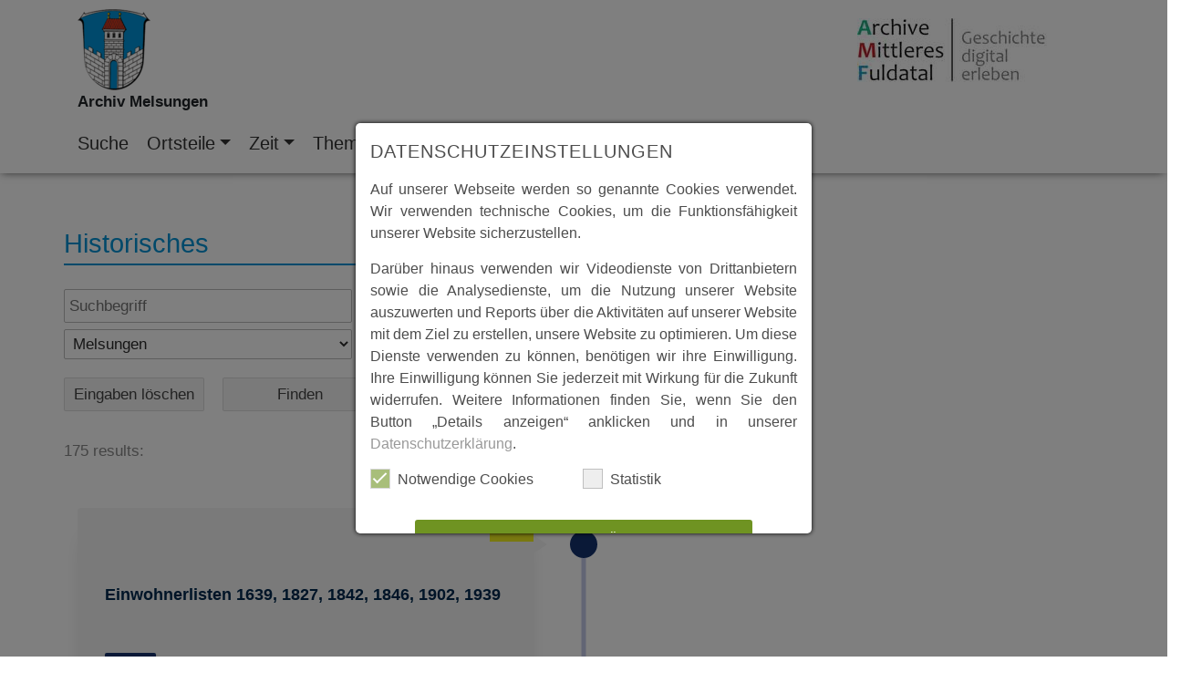

--- FILE ---
content_type: text/html; charset=utf-8
request_url: https://www.archiv-melsungen.de/zeit/ab-2001
body_size: 9768
content:
<!DOCTYPE html>
<html lang="de" dir="ltr" class="no-js">
<head>

<meta charset="utf-8">
<!-- 
	build by sitepackagebuilder.com

	This website is powered by TYPO3 - inspiring people to share!
	TYPO3 is a free open source Content Management Framework initially created by Kasper Skaarhoj and licensed under GNU/GPL.
	TYPO3 is copyright 1998-2026 of Kasper Skaarhoj. Extensions are copyright of their respective owners.
	Information and contribution at https://typo3.org/
-->


<link rel="icon" href="/_assets/e9a66ec02bc8db4dcc48b5512e73123b/Icons/favicon.ico" type="image/vnd.microsoft.icon">
<title>ab 2001</title>
<meta http-equiv="x-ua-compatible" content="IE=edge">
<meta name="generator" content="TYPO3 CMS">
<meta name="viewport" content="width=device-width, initial-scale=1">
<meta name="robots" content="index,follow">
<meta property="og:title" content="ab 2001">
<meta name="twitter:card" content="summary">
<meta name="apple-mobile-web-app-capable" content="no">


<link rel="stylesheet" href="/typo3temp/assets/css/d6ec32c3c5074a1638b9c2d34deee20d.css?1728974914" media="all">
<link rel="stylesheet" href="/_assets/e9a66ec02bc8db4dcc48b5512e73123b/Css/Bootstrap/bootstrap.min.css?1700043891" media="screen">
<link rel="stylesheet" href="/_assets/d96ee02c9d0697986a9db6a7a3ca1400/Fonts/font_awesome/css/all.css?1719844816" media="all">
<link rel="stylesheet" href="/_assets/d96ee02c9d0697986a9db6a7a3ca1400/Css/layout.css?1719844816" media="all">
<link rel="stylesheet" href="/_assets/d96ee02c9d0697986a9db6a7a3ca1400/Css/responsive.css?1719844816" media="screen">
<link rel="stylesheet" href="/_assets/0afe3ebc8346808ff1070557e0afbde7/Css/dist/fancybox/jquery.fancybox.min.css?1716811595" media="screen">
<link rel="stylesheet" href="/_assets/0afe3ebc8346808ff1070557e0afbde7/Css/slick/slick.css?1700043902" media="screen">
<link rel="stylesheet" href="/_assets/0afe3ebc8346808ff1070557e0afbde7/Css/slick/slick-theme.css?1700043902" media="screen">
<link rel="stylesheet" href="/_assets/0afe3ebc8346808ff1070557e0afbde7/Css/lighbox/magnific_popup.1.1.0.css?1700043902" media="screen">
<link rel="stylesheet" href="/_assets/0afe3ebc8346808ff1070557e0afbde7/Css/dist/jquery/jquery-ui.css?1733237488" media="screen">
<link rel="stylesheet" href="/_assets/0afe3ebc8346808ff1070557e0afbde7/Css/digitale_heimat.css?1716811595" media="all">
<link rel="stylesheet" href="/_assets/e9a66ec02bc8db4dcc48b5512e73123b/Css/Bootstrap/bootstrap-reboot.min.css?1700043891" media="screen">
<link rel="stylesheet" href="/_assets/e9a66ec02bc8db4dcc48b5512e73123b/Css/Bootstrap/bootstrap-grid.min.css?1700043891" media="screen">
<link rel="stylesheet" href="/_assets/85f14b2d3ccfdfc419116ec13c196097/Css/ke_search_pi1.css?1715929962" media="all">
<link rel="stylesheet" href="/_assets/e9a66ec02bc8db4dcc48b5512e73123b/Css/layout.css?1754477384" media="screen">
<link rel="stylesheet" href="/_assets/9df788009964e570e2adde4650f054ef/CSS/Owl/owl.carousel.css?1715636258" media="all">
<link rel="stylesheet" href="/_assets/9df788009964e570e2adde4650f054ef/CSS/Owl/owl.theme.default.css?1715636258" media="all">
<link rel="stylesheet" href="/_assets/9df788009964e570e2adde4650f054ef/CSS/Flexslider/flexslider.css?1715636258" media="all">
<link rel="stylesheet" href="/_assets/9df788009964e570e2adde4650f054ef/CSS/Flexslider/mods.css?1715636258" media="all">
<link rel="stylesheet" href="/_assets/9df788009964e570e2adde4650f054ef/CSS/TinySlider/tiny-slider.css?1715636258" media="all">
<link rel="stylesheet" href="/_assets/18cd14dc42daf3dca10ae978c43585f9/Css/city_theme.css?1700043854" media="all">
<link href="/_assets/e8c90b9983c1cf95dcc0174e76f0c198/Stylesheet/cookie_consent.css?1713862925" rel="stylesheet" >



<script src="/_assets/e9a66ec02bc8db4dcc48b5512e73123b/JavaScript/Dist/jquery-3.7.1-min.js?1701083591"></script>
<script src="/_assets/d96ee02c9d0697986a9db6a7a3ca1400/JavaScript/bootstrap/bootstrap.bundle.min.js?1719844816"></script>
<script src="/_assets/0afe3ebc8346808ff1070557e0afbde7/JavaScript/dist/jquery.isotope.min.js?1742301044"></script>

<script data-ignore="1">const cookieConsentConfiguration = JSON.parse('{"cookieName":"cookie_consent","expiryDays":60,"hideOnInit":false,"reloadOnReeditDeny":false,"pushConsentToTagManager":true,"lazyloading":false,"lazyloadingTimeout":120,"consentMode":[],"containerId":"cookie-consent"}');</script>

<div id="googleAnalyticsContainer" data-tab="G-XCMQSZQ9DF"></div>
<link rel="canonical" href="https://www.archiv-melsungen.de/zeit/ab-2001"/>

</head>
<body class="gmm-base">





    <div id="headerContainer" class="container-fluid bg-white fixed-top">
        <div class="container">
            <div class="header row">

                <div id="logoContainer" class="col-md-4 col-sm-5 col-7">
                    <a href="https://www.archiv-melsungen.de/"><img src="/typo3temp/assets/_processed_/d/2/csm_Wappen_Melsungen_1b4a0f97e0.png" width="80" height="89"  class="img-responsive"  alt="" ></a>
                    <div class="archivName">Archiv Melsungen</div>
                </div>



                <div id="archivLogoContainer" class="offset-md-5 col-md-3 col-sm-5 col-5 align-bottom">
                    <a href="https://archive-mittleres-fuldatal.de/" target="_blank" rel="noreferrer"><img src="/typo3temp/assets/_processed_/a/e/csm_logo_archive_mft_ea15930ad9.jpg" width="210" height="70"  class="img-responsive"  alt="" ></a>
                </div>
            </div>
            <div class="row">
                <nav class="col-md-12 main-menu navbar navbar-expand-lg navbar-light align-top justify-content-center">
                    <button class="navbar-toggler" type="button" data-toggle="collapse"
                            data-target="#navbarSupportedContent"
                            aria-controls="navbarSupportedContent" aria-expanded="false" aria-label="Toggle navigation">
                        <span class="navbar-toggler-icon"></span>
                    </button>

                    <div class="collapse navbar-collapse" id="navbarSupportedContent">
                        <ul id="main-menu" class="navbar-nav"><li class="nav-item" NO><a href="/suche" class="nav-link">Suche</a></li><li class="nav-item dropdown IFSUB"><a href="/ortsteile" class="nav-link dropdown-toggle" id="navbarDropdownMenuLink" data-toggle="dropdown" aria-haspopup="true" aria-expanded="false">Ortsteile</a><div class="dropdown-menu" aria-labelledby="navbarDropdownMenuLink"><a href="/ortsteile/adelshausen" class="dropdown-item 2.NO">Adelshausen</a><a href="/ortsteile/guensterode" class="dropdown-item 2.NO">Günsterode</a><a href="/ortsteile/kehrenbach" class="dropdown-item 2.NO">Kehrenbach</a><a href="/ortsteile/kirchhof" class="dropdown-item 2.NO">Kirchhof</a><a href="/ortsteile/melsungen" class="dropdown-item 2.NO">Melsungen</a><a href="/ortsteile/obermelsungen" class="dropdown-item 2.NO">Obermelsungen</a><a href="/ortsteile/roehrenfurth" class="dropdown-item 2.NO">Röhrenfurth</a><a href="/ortsteile/schwarzenberg" class="dropdown-item 2.NO">Schwarzenberg</a><a href="/ortsteile/mittleres-fuldatal" class="dropdown-item 2.NO">Mittleres Fuldatal</a></div></li><li class="nav-item dropdown IFSUB"><a href="/zeit" class="nav-link dropdown-toggle" id="navbarDropdownMenuLink" data-toggle="dropdown" aria-haspopup="true" aria-expanded="false">Zeit</a><div class="dropdown-menu" aria-labelledby="navbarDropdownMenuLink"><a href="/zeit/vor-500-vor-und-fruehgeschichte" class="dropdown-item 2.NO">Vor 500 | Vor- und Frühgeschichte</a><a href="/zeit/501-1500-mittelalter" class="dropdown-item 2.NO">501 - 1500 | Mittelalter</a><a href="/zeit/1501-1800-fruehe-neuzeit" class="dropdown-item 2.NO">1501 - 1800 | Frühe Neuzeit</a><a href="/zeit/1801-1900-beginn-neuzeit" class="dropdown-item 2.NO">1801 - 1900 | Beginn Neuzeit</a><a href="/zeit/1901-1950" class="dropdown-item 2.NO">1901 - 1950</a><a href="/zeit/1951-2000" class="dropdown-item 2.NO">1951 - 2000</a><a href="/zeit/ab-2001" class="dropdown-item 2.NO">ab 2001</a></div></li><li class="nav-item dropdown IFSUB"><a href="/themen" class="nav-link dropdown-toggle" id="navbarDropdownMenuLink" data-toggle="dropdown" aria-haspopup="true" aria-expanded="false">Themen</a><div class="dropdown-menu" aria-labelledby="navbarDropdownMenuLink"><a href="/themen/historisches" class="dropdown-item 2.NO">Historisches</a><a href="/themen/landschaft-tourismus" class="dropdown-item 2.NO">Landschaft & Tourismus</a><a href="/themen/persoenlichkeiten" class="dropdown-item 2.NO">Persönlichkeiten</a><a href="/themen/politik-gemeinwesen" class="dropdown-item 2.NO">Politik & Gemeinwesen</a><a href="/themen/region" class="dropdown-item 2.NO">Region</a><a href="/themen/religion-kirche" class="dropdown-item 2.NO">Religion & Kirche</a><a href="/themen/schule" class="dropdown-item 2.NO">Schule</a><a href="/themen/vereine-veranstaltungen" class="dropdown-item 2.NO">Vereine & Veranstaltungen</a><a href="/themen/wirtschaft-verkehr" class="dropdown-item 2.NO">Wirtschaft & Verkehr</a></div></li><li class="nav-item dropdown IFSUB"><a href="/archive/" class="nav-link dropdown-toggle" id="navbarDropdownMenuLink" data-toggle="dropdown" aria-haspopup="true" aria-expanded="false">Zu den Archiven</a><div class="dropdown-menu" aria-labelledby="navbarDropdownMenuLink"><a href="https://www.archiv-felsberg.de" class="dropdown-item 2.NO">Archiv Felsberg</a><a href="https://www.archiv-guxhagen.de" class="dropdown-item 2.NO">Archiv Guxhagen</a><a href="https://www.archiv-koerle.de" class="dropdown-item 2.NO">Archiv Körle</a><a href="https://www.archiv-malsfeld.de" class="dropdown-item 2.NO">Archiv Malsfeld</a><a href="https://www.archiv-melsungen.de" class="dropdown-item 2.NO">Archiv Melsungen</a><a href="https://www.archiv-morschen.de" class="dropdown-item 2.NO">Archiv Morschen</a><a href="https://www.archiv-spangenberg.de" class="dropdown-item 2.NO">Archiv Spangenberg</a></div></li></ul>
                        <div class="searchbox-container searchbox-sm">...</div>
                    </div>
                </nav>
            </div>

        </div>
    </div>


    <!--SLIDER START-->
    <div id="sliderContainer" class="container-fluid">
        

    </div>
    <!--SLIDER END-->


    <!--CONTENT START-->
    <div id="contentContainer">
        
    <section class="container no-bg    ">
        <div class="row">
        

        
            
    

            <div id="c881" class="frame frame-default frame-type-list frame-layout-0">
                
                
                    



                
                
                    

    
        <header>
            

    
            
                

    
            <h2 class="">
                Historisches
            </h2>
        



            
        



            



            



        </header>
    



                
                

    
        <div class="tx-kesearch-pi1">
	
	<form method="get" id="form_kesearch_pi1" name="form_kesearch_pi1"  action="/zeit/ab-2001">
		
		
			
				<script>history.replaceState(null,'','/zeit/ab-2001');</script>
			
		

		<fieldset class="kesearch_searchbox">
			
			
			

			<div class="kesearchbox">
				<input type="search" id="ke_search_sword" name="tx_kesearch_pi1[sword]" value="" placeholder="Suchbegriff"  minlength="4" />
				<div class="clearer">&nbsp;</div>
			</div>

			
				<input id="kesearchpagenumber" type="hidden" name="tx_kesearch_pi1[page]" value="1" />
			
			<input id="resetFilters" type="hidden" name="tx_kesearch_pi1[resetFilters]" value="0" />
            
			

			
				<div id="kesearch_filters">


	

<select id="filter_8" name="tx_kesearch_pi1[filter_8]" >
	<option value="">Melsungen</option>
	
		<option value="Adelshausen" >
			Adelshausen (7)
		</option>
	
		<option value="Guensterode" >
			Günsterode (6)
		</option>
	
		<option value="Kehrenbach" >
			Kehrenbach (10)
		</option>
	
		<option value="Kirchhof" >
			Kirchhof (3)
		</option>
	
		<option value="Melsungen" >
			Melsungen (53)
		</option>
	
		<option value="Obermelsungen" >
			Obermelsungen (2)
		</option>
	
		<option value="Roehrenfurth" >
			Röhrenfurth (108)
		</option>
	
		<option value="Schwarzenberg" >
			Schwarzenberg (3)
		</option>
	
</select>

	

<select id="filter_1" name="tx_kesearch_pi1[filter_1]" >
	<option value="">Zeit</option>
	
		<option value="Vor500VorundFruehgeschichte" >
			Vor 500 | Vor- und Frühgeschichte (3)
		</option>
	
		<option value="501bis1500Mittelalter" >
			501 - 1500 | Mittelalter (35)
		</option>
	
		<option value="1501bis1800FrueheNeuzeit" >
			1501 - 1800 | Frühe Neuzeit (55)
		</option>
	
		<option value="1801bis1900BeginnNeuzeit" >
			1801 - 1900 | Beginn Neuzeit (60)
		</option>
	
		<option value="1901bis1950" >
			1901 - 1950 (75)
		</option>
	
		<option value="1951bis2000" >
			1951 - 2000  (54)
		</option>
	
		<option value="ab2001" >
			ab 2001 (14)
		</option>
	
</select>

</div>
			

			<span class="resetbutt"><a href="/zeit/ab-2001" class="resetButton"><span>Eingaben löschen</span></a></span>
			<span class="submitbutt"><input type="submit" value="Finden" /></span>
		</fieldset>
	</form>

</div>

    


                
                    



                
                
                    



                
            </div>

        


        
            
    

            <div id="c882" class="frame frame-default frame-type-list frame-layout-0">
                
                
                    



                
                
                    



                
                

    
        <div class="tx-kesearch-pi1">
	


	

	

	
			

					<!--
	=====================
	Partials/ResultRows.html GMM
-->


<div class="clearer"></div>
<div id="kesearch_num_results">175 results:</div>
<!--
	=====================
	Partials/Sorting.html
-->



<div id="kesearch_results">
    <section class="timeline">
        <div class="container">
            
                <!--
	=====================
	Partials/ResultRow.html GMM
-->



    <div class="timeline-item">
        <div class="timeline-img">
        </div>

        <div class="timeline-content js--fadeInLeft">
            

            <h2>
                <a href="/anzeigen?tx_digitalarchiv_digitalarchivview%5Baction%5D=show&amp;tx_digitalarchiv_digitalarchivview%5Bcontroller%5D=Entry&amp;tx_digitalarchiv_digitalarchivview%5Bentry%5D=2718&amp;cHash=395adeb4a6b400ccaba74b60be60e8cf" target="_self">Einwohnerlisten 1639, 1827, 1842, 1846, 1902, 1939</a>
            </h2>

            <div class="date">

                
                        2021
                    

            </div>


            


            


            <div class="timeline-teaser">
                
            </div>


            <a href="/anzeigen?tx_digitalarchiv_digitalarchivview%5Baction%5D=show&amp;tx_digitalarchiv_digitalarchivview%5Bcontroller%5D=Entry&amp;tx_digitalarchiv_digitalarchivview%5Bentry%5D=2718&amp;cHash=395adeb4a6b400ccaba74b60be60e8cf">Mehr</a>


        </div>
    </div>




            
                <!--
	=====================
	Partials/ResultRow.html GMM
-->



    <div class="timeline-item">
        <div class="timeline-img">
        </div>

        <div class="timeline-content js--fadeInRight">
            

            <h2>
                <a href="/anzeigen?tx_digitalarchiv_digitalarchivview%5Baction%5D=show&amp;tx_digitalarchiv_digitalarchivview%5Bcontroller%5D=Entry&amp;tx_digitalarchiv_digitalarchivview%5Bentry%5D=1509&amp;cHash=1daff88a440ca4b444d2d805838c0536" target="_self">Roggenernte in Günsterode</a>
            </h2>

            <div class="date">

                
                        29.08.2019
                    

            </div>


            
                <img alt="ALT" width="800" height="600" src="/archive/melsungen/_processed_/b/e/csm_Ausschnitt_Seite_6_54967.0_9c9b4db91e.jpg" title="ALT" />
				
            


            


            <div class="timeline-teaser">
                <p>Strohhaufen auf den Stoppeln</p>
            </div>


            <a href="/anzeigen?tx_digitalarchiv_digitalarchivview%5Baction%5D=show&amp;tx_digitalarchiv_digitalarchivview%5Bcontroller%5D=Entry&amp;tx_digitalarchiv_digitalarchivview%5Bentry%5D=1509&amp;cHash=1daff88a440ca4b444d2d805838c0536">Mehr</a>


        </div>
    </div>




            
                <!--
	=====================
	Partials/ResultRow.html GMM
-->



    <div class="timeline-item">
        <div class="timeline-img">
        </div>

        <div class="timeline-content js--fadeInLeft">
            

            <h2>
                <a href="/anzeigen?tx_digitalarchiv_digitalarchivview%5Baction%5D=show&amp;tx_digitalarchiv_digitalarchivview%5Bcontroller%5D=Entry&amp;tx_digitalarchiv_digitalarchivview%5Bentry%5D=1932&amp;cHash=5c29663b9090b3a8db6a7a28dbfa1256" target="_self">Fritz-Bauer- und Friedrich-Stöhr-Platz</a>
            </h2>

            <div class="date">

                
                        2019
                    

            </div>


            


            


            <div class="timeline-teaser">
                
            </div>


            <a href="/anzeigen?tx_digitalarchiv_digitalarchivview%5Baction%5D=show&amp;tx_digitalarchiv_digitalarchivview%5Bcontroller%5D=Entry&amp;tx_digitalarchiv_digitalarchivview%5Bentry%5D=1932&amp;cHash=5c29663b9090b3a8db6a7a28dbfa1256">Mehr</a>


        </div>
    </div>




            
                <!--
	=====================
	Partials/ResultRow.html GMM
-->



    <div class="timeline-item">
        <div class="timeline-img">
        </div>

        <div class="timeline-content js--fadeInRight">
            

            <h2>
                <a href="/anzeigen?tx_digitalarchiv_digitalarchivview%5Baction%5D=show&amp;tx_digitalarchiv_digitalarchivview%5Bcontroller%5D=Entry&amp;tx_digitalarchiv_digitalarchivview%5Bentry%5D=1475&amp;cHash=1d6f0cad61aa49277fee2c0ece4429b4" target="_self">200. Todestag des russischen Obristen Bedriaga</a>
            </h2>

            <div class="date">

                
                        2013
                    

            </div>


            


            


            <div class="timeline-teaser">
                
            </div>


            <a href="/anzeigen?tx_digitalarchiv_digitalarchivview%5Baction%5D=show&amp;tx_digitalarchiv_digitalarchivview%5Bcontroller%5D=Entry&amp;tx_digitalarchiv_digitalarchivview%5Bentry%5D=1475&amp;cHash=1d6f0cad61aa49277fee2c0ece4429b4">Mehr</a>


        </div>
    </div>




            
                <!--
	=====================
	Partials/ResultRow.html GMM
-->



    <div class="timeline-item">
        <div class="timeline-img">
        </div>

        <div class="timeline-content js--fadeInLeft">
            

            <h2>
                <a href="/anzeigen?tx_digitalarchiv_digitalarchivview%5Baction%5D=show&amp;tx_digitalarchiv_digitalarchivview%5Bcontroller%5D=Entry&amp;tx_digitalarchiv_digitalarchivview%5Bentry%5D=1148&amp;cHash=43969403f0851bd46ae2e383db4e81f3" target="_self">Grußwort des Ortsvorstehers</a>
            </h2>

            <div class="date">

                
                        2007
                    

            </div>


            


            


            <div class="timeline-teaser">
                <p>Chronik 825 Jahre</p>
            </div>


            <a href="/anzeigen?tx_digitalarchiv_digitalarchivview%5Baction%5D=show&amp;tx_digitalarchiv_digitalarchivview%5Bcontroller%5D=Entry&amp;tx_digitalarchiv_digitalarchivview%5Bentry%5D=1148&amp;cHash=43969403f0851bd46ae2e383db4e81f3">Mehr</a>


        </div>
    </div>




            
                <!--
	=====================
	Partials/ResultRow.html GMM
-->



    <div class="timeline-item">
        <div class="timeline-img">
        </div>

        <div class="timeline-content js--fadeInRight">
            

            <h2>
                <a href="/anzeigen?tx_digitalarchiv_digitalarchivview%5Baction%5D=show&amp;tx_digitalarchiv_digitalarchivview%5Bcontroller%5D=Entry&amp;tx_digitalarchiv_digitalarchivview%5Bentry%5D=1146&amp;cHash=512270b78977c771b7554a8bc62e1b8b" target="_self">Vorwort des Verfassers</a>
            </h2>

            <div class="date">

                
                        2007
                    

            </div>


            


            


            <div class="timeline-teaser">
                <p>Chronik 825 Jahre</p>
            </div>


            <a href="/anzeigen?tx_digitalarchiv_digitalarchivview%5Baction%5D=show&amp;tx_digitalarchiv_digitalarchivview%5Bcontroller%5D=Entry&amp;tx_digitalarchiv_digitalarchivview%5Bentry%5D=1146&amp;cHash=512270b78977c771b7554a8bc62e1b8b">Mehr</a>


        </div>
    </div>




            
                <!--
	=====================
	Partials/ResultRow.html GMM
-->



    <div class="timeline-item">
        <div class="timeline-img">
        </div>

        <div class="timeline-content js--fadeInLeft">
            

            <h2>
                <a href="/anzeigen?tx_digitalarchiv_digitalarchivview%5Baction%5D=show&amp;tx_digitalarchiv_digitalarchivview%5Bcontroller%5D=Entry&amp;tx_digitalarchiv_digitalarchivview%5Bentry%5D=1147&amp;cHash=d24ee681ef39093be35e1797c3e8fced" target="_self">Grußwort des Bürgermeisters der Stadt Melsungen</a>
            </h2>

            <div class="date">

                
                        2007
                    

            </div>


            


            


            <div class="timeline-teaser">
                <p>Chronik 825 Jahre</p>
            </div>


            <a href="/anzeigen?tx_digitalarchiv_digitalarchivview%5Baction%5D=show&amp;tx_digitalarchiv_digitalarchivview%5Bcontroller%5D=Entry&amp;tx_digitalarchiv_digitalarchivview%5Bentry%5D=1147&amp;cHash=d24ee681ef39093be35e1797c3e8fced">Mehr</a>


        </div>
    </div>




            
                <!--
	=====================
	Partials/ResultRow.html GMM
-->



    <div class="timeline-item">
        <div class="timeline-img">
        </div>

        <div class="timeline-content js--fadeInRight">
            

            <h2>
                <a href="/anzeigen?tx_digitalarchiv_digitalarchivview%5Baction%5D=show&amp;tx_digitalarchiv_digitalarchivview%5Bcontroller%5D=Entry&amp;tx_digitalarchiv_digitalarchivview%5Bentry%5D=1470&amp;cHash=33a51067245e6d5b8b8f25a7a2eba012" target="_self">Eine Synagoge im Hinterhof?</a>
            </h2>

            <div class="date">

                
                        2005
                    

            </div>


            


            


            <div class="timeline-teaser">
                <p>Eine Episode über einen möglichen früheren Standort der Synagoge.</p>
            </div>


            <a href="/anzeigen?tx_digitalarchiv_digitalarchivview%5Baction%5D=show&amp;tx_digitalarchiv_digitalarchivview%5Bcontroller%5D=Entry&amp;tx_digitalarchiv_digitalarchivview%5Bentry%5D=1470&amp;cHash=33a51067245e6d5b8b8f25a7a2eba012">Mehr</a>


        </div>
    </div>




            
                <!--
	=====================
	Partials/ResultRow.html GMM
-->



    <div class="timeline-item">
        <div class="timeline-img">
        </div>

        <div class="timeline-content js--fadeInLeft">
            

            <h2>
                <a href="/anzeigen?tx_digitalarchiv_digitalarchivview%5Baction%5D=show&amp;tx_digitalarchiv_digitalarchivview%5Bcontroller%5D=Entry&amp;tx_digitalarchiv_digitalarchivview%5Bentry%5D=1137&amp;cHash=12e1621c14939a1585e1befa98c3366b" target="_self">Quellen und Literaturverzeichnis</a>
            </h2>

            <div class="date">

                
                        1982
                    

            </div>


            


            


            <div class="timeline-teaser">
                <p>Chronik 800 Jahre</p>
            </div>


            <a href="/anzeigen?tx_digitalarchiv_digitalarchivview%5Baction%5D=show&amp;tx_digitalarchiv_digitalarchivview%5Bcontroller%5D=Entry&amp;tx_digitalarchiv_digitalarchivview%5Bentry%5D=1137&amp;cHash=12e1621c14939a1585e1befa98c3366b">Mehr</a>


        </div>
    </div>




            
                <!--
	=====================
	Partials/ResultRow.html GMM
-->



    <div class="timeline-item">
        <div class="timeline-img">
        </div>

        <div class="timeline-content js--fadeInRight">
            

            <h2>
                <a href="/anzeigen?tx_digitalarchiv_digitalarchivview%5Baction%5D=show&amp;tx_digitalarchiv_digitalarchivview%5Bcontroller%5D=Entry&amp;tx_digitalarchiv_digitalarchivview%5Bentry%5D=1107&amp;cHash=dfb9e99e50f03714fae5031d7e213f19" target="_self">Greben, Bürgermeister und Ortsvorsteher in Röhrenfurth</a>
            </h2>

            <div class="date">

                
                        1982
                    

            </div>


            


            


            <div class="timeline-teaser">
                <p>Chronik 800 Jahre</p>
            </div>


            <a href="/anzeigen?tx_digitalarchiv_digitalarchivview%5Baction%5D=show&amp;tx_digitalarchiv_digitalarchivview%5Bcontroller%5D=Entry&amp;tx_digitalarchiv_digitalarchivview%5Bentry%5D=1107&amp;cHash=dfb9e99e50f03714fae5031d7e213f19">Mehr</a>


        </div>
    </div>




            
                <!--
	=====================
	Partials/ResultRow.html GMM
-->



    <div class="timeline-item">
        <div class="timeline-img">
        </div>

        <div class="timeline-content js--fadeInLeft">
            

            <h2>
                <a href="/anzeigen?tx_digitalarchiv_digitalarchivview%5Baction%5D=show&amp;tx_digitalarchiv_digitalarchivview%5Bcontroller%5D=Entry&amp;tx_digitalarchiv_digitalarchivview%5Bentry%5D=1050&amp;cHash=478320850d4de7a1a55cc2ba8dc7a327" target="_self">Geleitwort des Bürgermeisters der Stadt Melsungen</a>
            </h2>

            <div class="date">

                
                        1982
                    

            </div>


            


            


            <div class="timeline-teaser">
                <p>Chronik 800 Jahre</p>
            </div>


            <a href="/anzeigen?tx_digitalarchiv_digitalarchivview%5Baction%5D=show&amp;tx_digitalarchiv_digitalarchivview%5Bcontroller%5D=Entry&amp;tx_digitalarchiv_digitalarchivview%5Bentry%5D=1050&amp;cHash=478320850d4de7a1a55cc2ba8dc7a327">Mehr</a>


        </div>
    </div>




            
                <!--
	=====================
	Partials/ResultRow.html GMM
-->



    <div class="timeline-item">
        <div class="timeline-img">
        </div>

        <div class="timeline-content js--fadeInRight">
            

            <h2>
                <a href="/anzeigen?tx_digitalarchiv_digitalarchivview%5Baction%5D=show&amp;tx_digitalarchiv_digitalarchivview%5Bcontroller%5D=Entry&amp;tx_digitalarchiv_digitalarchivview%5Bentry%5D=1049&amp;cHash=ece1e27215cc73dea28fcfe7543e7d72" target="_self">Vorwort des Verfassers</a>
            </h2>

            <div class="date">

                
                        1982
                    

            </div>


            
                <img alt="ALT" width="800" height="600" src="/archive/melsungen/_processed_/d/0/csm_Chronik_800_Jahre_Seite_000_b1cc498bb9.jpg" title="ALT" />
				
            


            


            <div class="timeline-teaser">
                <p>Chronik 800 Jahre </p>
            </div>


            <a href="/anzeigen?tx_digitalarchiv_digitalarchivview%5Baction%5D=show&amp;tx_digitalarchiv_digitalarchivview%5Bcontroller%5D=Entry&amp;tx_digitalarchiv_digitalarchivview%5Bentry%5D=1049&amp;cHash=ece1e27215cc73dea28fcfe7543e7d72">Mehr</a>


        </div>
    </div>




            
                <!--
	=====================
	Partials/ResultRow.html GMM
-->



    <div class="timeline-item">
        <div class="timeline-img">
        </div>

        <div class="timeline-content js--fadeInLeft">
            

            <h2>
                <a href="/anzeigen?tx_digitalarchiv_digitalarchivview%5Baction%5D=show&amp;tx_digitalarchiv_digitalarchivview%5Bcontroller%5D=Entry&amp;tx_digitalarchiv_digitalarchivview%5Bentry%5D=1094&amp;cHash=15051237a2efcaf35b95185a073ce81f" target="_self">Röhrenfurth, ein Melsunger Stadtteil</a>
            </h2>

            <div class="date">

                
                        1971
                    

            </div>


            


            


            <div class="timeline-teaser">
                <p>Chronik 800 Jahre</p>
            </div>


            <a href="/anzeigen?tx_digitalarchiv_digitalarchivview%5Baction%5D=show&amp;tx_digitalarchiv_digitalarchivview%5Bcontroller%5D=Entry&amp;tx_digitalarchiv_digitalarchivview%5Bentry%5D=1094&amp;cHash=15051237a2efcaf35b95185a073ce81f">Mehr</a>


        </div>
    </div>




            
                <!--
	=====================
	Partials/ResultRow.html GMM
-->



    <div class="timeline-item">
        <div class="timeline-img">
        </div>

        <div class="timeline-content js--fadeInRight">
            

            <h2>
                <a href="/anzeigen?tx_digitalarchiv_digitalarchivview%5Baction%5D=show&amp;tx_digitalarchiv_digitalarchivview%5Bcontroller%5D=Entry&amp;tx_digitalarchiv_digitalarchivview%5Bentry%5D=1093&amp;cHash=0a125a07606019907c648007135c04b9" target="_self">Die Gebietsreform</a>
            </h2>

            <div class="date">

                
                        1971
                    

            </div>


            


            


            <div class="timeline-teaser">
                <p>Chronik 800 Jahre</p>
            </div>


            <a href="/anzeigen?tx_digitalarchiv_digitalarchivview%5Baction%5D=show&amp;tx_digitalarchiv_digitalarchivview%5Bcontroller%5D=Entry&amp;tx_digitalarchiv_digitalarchivview%5Bentry%5D=1093&amp;cHash=0a125a07606019907c648007135c04b9">Mehr</a>


        </div>
    </div>




            
                <!--
	=====================
	Partials/ResultRow.html GMM
-->



    <div class="timeline-item">
        <div class="timeline-img">
        </div>

        <div class="timeline-content js--fadeInLeft">
            

            <h2>
                <a href="/anzeigen?tx_digitalarchiv_digitalarchivview%5Baction%5D=show&amp;tx_digitalarchiv_digitalarchivview%5Bcontroller%5D=Entry&amp;tx_digitalarchiv_digitalarchivview%5Bentry%5D=1092&amp;cHash=945a66d8739722638493bea8a99f521e" target="_self">Das Unwetter am 17. Juli 1969</a>
            </h2>

            <div class="date">

                
                        1969
                    

            </div>


            


            


            <div class="timeline-teaser">
                <p>Chronik 800 Jahre</p>
            </div>


            <a href="/anzeigen?tx_digitalarchiv_digitalarchivview%5Baction%5D=show&amp;tx_digitalarchiv_digitalarchivview%5Bcontroller%5D=Entry&amp;tx_digitalarchiv_digitalarchivview%5Bentry%5D=1092&amp;cHash=945a66d8739722638493bea8a99f521e">Mehr</a>


        </div>
    </div>




            
                <!--
	=====================
	Partials/ResultRow.html GMM
-->



    <div class="timeline-item">
        <div class="timeline-img">
        </div>

        <div class="timeline-content js--fadeInRight">
            

            <h2>
                <a href="/anzeigen?tx_digitalarchiv_digitalarchivview%5Baction%5D=show&amp;tx_digitalarchiv_digitalarchivview%5Bcontroller%5D=Entry&amp;tx_digitalarchiv_digitalarchivview%5Bentry%5D=1563&amp;cHash=4f0d6067b655376041c8bfb7a818f188" target="_self">Ferienhaussiedlung Adelshausen</a>
            </h2>

            <div class="date">

                
                        1967
                    

            </div>


            
                <img alt="ALT" width="800" height="600" src="/archive/melsungen/_processed_/b/5/csm_ferienhaussiedlung_398f4e5c50.png" title="ALT" />
				
            


            


            <div class="timeline-teaser">
                <p>In den 1950er und 1960er Jahren blühte der innerdeutsche Tourismus auf dem Lande. So verfügte auch Adelshausen über eine Vielzahl von privaten Gästebetten. Besonders Familien aus dem Ruhrgebiet kamen </p>
            </div>


            <a href="/anzeigen?tx_digitalarchiv_digitalarchivview%5Baction%5D=show&amp;tx_digitalarchiv_digitalarchivview%5Bcontroller%5D=Entry&amp;tx_digitalarchiv_digitalarchivview%5Bentry%5D=1563&amp;cHash=4f0d6067b655376041c8bfb7a818f188">Mehr</a>


        </div>
    </div>




            
                <!--
	=====================
	Partials/ResultRow.html GMM
-->



    <div class="timeline-item">
        <div class="timeline-img">
        </div>

        <div class="timeline-content js--fadeInLeft">
            

            <h2>
                <a href="/anzeigen?tx_digitalarchiv_digitalarchivview%5Baction%5D=show&amp;tx_digitalarchiv_digitalarchivview%5Bcontroller%5D=Entry&amp;tx_digitalarchiv_digitalarchivview%5Bentry%5D=1427&amp;cHash=4af4c7489af173484fdeae7ff5cf0e0f" target="_self">Günsterode - ein Gedicht</a>
            </h2>

            <div class="date">

                
                        Um 1960
                    

            </div>


            
                <img alt="ALT" width="800" height="600" src="/archive/melsungen/_processed_/f/3/csm_Guensterode_Bild_7be480757b.jpg" title="ALT" />
				
            


            


            <div class="timeline-teaser">
                <p>Gedicht von Christoph Schmidt, Malermeister i.R. Kirchdorf (Deister)</p>
            </div>


            <a href="/anzeigen?tx_digitalarchiv_digitalarchivview%5Baction%5D=show&amp;tx_digitalarchiv_digitalarchivview%5Bcontroller%5D=Entry&amp;tx_digitalarchiv_digitalarchivview%5Bentry%5D=1427&amp;cHash=4af4c7489af173484fdeae7ff5cf0e0f">Mehr</a>


        </div>
    </div>




            
                <!--
	=====================
	Partials/ResultRow.html GMM
-->



    <div class="timeline-item">
        <div class="timeline-img">
        </div>

        <div class="timeline-content js--fadeInRight">
            

            <h2>
                <a href="/anzeigen?tx_digitalarchiv_digitalarchivview%5Baction%5D=show&amp;tx_digitalarchiv_digitalarchivview%5Bcontroller%5D=Entry&amp;tx_digitalarchiv_digitalarchivview%5Bentry%5D=1485&amp;cHash=0212bbbb5f6b216e256d228de1c50382" target="_self">Berliner Platz in Melsungen</a>
            </h2>

            <div class="date">

                
                        1960
                    

            </div>


            


            


            <div class="timeline-teaser">
                
            </div>


            <a href="/anzeigen?tx_digitalarchiv_digitalarchivview%5Baction%5D=show&amp;tx_digitalarchiv_digitalarchivview%5Bcontroller%5D=Entry&amp;tx_digitalarchiv_digitalarchivview%5Bentry%5D=1485&amp;cHash=0212bbbb5f6b216e256d228de1c50382">Mehr</a>


        </div>
    </div>




            
                <!--
	=====================
	Partials/ResultRow.html GMM
-->



    <div class="timeline-item">
        <div class="timeline-img">
        </div>

        <div class="timeline-content js--fadeInLeft">
            

            <h2>
                <a href="/anzeigen?tx_digitalarchiv_digitalarchivview%5Baction%5D=show&amp;tx_digitalarchiv_digitalarchivview%5Bcontroller%5D=Entry&amp;tx_digitalarchiv_digitalarchivview%5Bentry%5D=1390&amp;cHash=ba197aeba5d36f293dd5a0edbf7e049b" target="_self">Einweihung Ehrenmal</a>
            </h2>

            <div class="date">

                
                        1954
                    

            </div>


            
                <img alt="ALT" width="800" height="600" src="/archive/melsungen/_processed_/6/5/csm_1954-08-30_Melsunger_Tageblatt_Ehrenmal_7ce8504e3f.jpg" title="ALT" />
				
            


            


            <div class="timeline-teaser">
                <p>Melsunger Tageblatt 30.08.1954</p>
            </div>


            <a href="/anzeigen?tx_digitalarchiv_digitalarchivview%5Baction%5D=show&amp;tx_digitalarchiv_digitalarchivview%5Bcontroller%5D=Entry&amp;tx_digitalarchiv_digitalarchivview%5Bentry%5D=1390&amp;cHash=ba197aeba5d36f293dd5a0edbf7e049b">Mehr</a>


        </div>
    </div>




            
                <!--
	=====================
	Partials/ResultRow.html GMM
-->



    <div class="timeline-item">
        <div class="timeline-img">
        </div>

        <div class="timeline-content js--fadeInRight">
            

            <h2>
                <a href="/anzeigen?tx_digitalarchiv_digitalarchivview%5Baction%5D=show&amp;tx_digitalarchiv_digitalarchivview%5Bcontroller%5D=Entry&amp;tx_digitalarchiv_digitalarchivview%5Bentry%5D=1944&amp;cHash=7b17681b1383cde80c04718705638dd0" target="_self">Mehr zum Adolf-Hitler-Stein</a>
            </h2>

            <div class="date">

                
                        1951
                    

            </div>


            


            


            <div class="timeline-teaser">
                
            </div>


            <a href="/anzeigen?tx_digitalarchiv_digitalarchivview%5Baction%5D=show&amp;tx_digitalarchiv_digitalarchivview%5Bcontroller%5D=Entry&amp;tx_digitalarchiv_digitalarchivview%5Bentry%5D=1944&amp;cHash=7b17681b1383cde80c04718705638dd0">Mehr</a>


        </div>
    </div>




            
                <!--
	=====================
	Partials/ResultRow.html GMM
-->



    <div class="timeline-item">
        <div class="timeline-img">
        </div>

        <div class="timeline-content js--fadeInLeft">
            

            <h2>
                <a href="/anzeigen?tx_digitalarchiv_digitalarchivview%5Baction%5D=show&amp;tx_digitalarchiv_digitalarchivview%5Bcontroller%5D=Entry&amp;tx_digitalarchiv_digitalarchivview%5Bentry%5D=1505&amp;cHash=b74a8f478bb7fdb903d0a28908621b7a" target="_self">Zahlen und Fakten zur Geschichte des Dorfes Kehrenbach ab 1951</a>
            </h2>

            <div class="date">

                
                        1951
                    

            </div>


            


            


            <div class="timeline-teaser">
                <p>1954 Ein schweres Unwetter hinterließ am 7./8. September große Schäden. &nbsp;
</p>
<p>1955 Eine Kanalisation im Unterdorf war zwingend erforderlich geworden, weil der Kehrenbach bei Starkregen die Wassermas</p>
            </div>


            <a href="/anzeigen?tx_digitalarchiv_digitalarchivview%5Baction%5D=show&amp;tx_digitalarchiv_digitalarchivview%5Bcontroller%5D=Entry&amp;tx_digitalarchiv_digitalarchivview%5Bentry%5D=1505&amp;cHash=b74a8f478bb7fdb903d0a28908621b7a">Mehr</a>


        </div>
    </div>




            
                <!--
	=====================
	Partials/ResultRow.html GMM
-->



    <div class="timeline-item">
        <div class="timeline-img">
        </div>

        <div class="timeline-content js--fadeInRight">
            

            <h2>
                <a href="/anzeigen?tx_digitalarchiv_digitalarchivview%5Baction%5D=show&amp;tx_digitalarchiv_digitalarchivview%5Bcontroller%5D=Entry&amp;tx_digitalarchiv_digitalarchivview%5Bentry%5D=1129&amp;cHash=08e88abb37ab441cec43e44beb43e5e7" target="_self">Die Ortsgruppe Röhrenfurth des VDK Deutschland e.V.</a>
            </h2>

            <div class="date">

                
                        1951
                    

            </div>


            


            


            <div class="timeline-teaser">
                <p>Chronik 800 Jahre</p>
            </div>


            <a href="/anzeigen?tx_digitalarchiv_digitalarchivview%5Baction%5D=show&amp;tx_digitalarchiv_digitalarchivview%5Bcontroller%5D=Entry&amp;tx_digitalarchiv_digitalarchivview%5Bentry%5D=1129&amp;cHash=08e88abb37ab441cec43e44beb43e5e7">Mehr</a>


        </div>
    </div>




            
                <!--
	=====================
	Partials/ResultRow.html GMM
-->



    <div class="timeline-item">
        <div class="timeline-img">
        </div>

        <div class="timeline-content js--fadeInLeft">
            

            <h2>
                <a href="/anzeigen?tx_digitalarchiv_digitalarchivview%5Baction%5D=show&amp;tx_digitalarchiv_digitalarchivview%5Bcontroller%5D=Entry&amp;tx_digitalarchiv_digitalarchivview%5Bentry%5D=1334&amp;cHash=fbed7dc74d2369a9853be04efac83877" target="_self">16 Jahre Freiwillige Feuerwehr</a>
            </h2>

            <div class="date">

                
                        1950
                    

            </div>


            
                <img alt="ALT" width="800" height="600" src="/archive/melsungen/_processed_/8/7/csm_1950-02-17_Melsunger_Tageblatt_Feuerwehr_c21cb064a0.jpg" title="ALT" />
				
            


            


            <div class="timeline-teaser">
                <p>Melsunger Tageblatt 17.02.1950</p>
            </div>


            <a href="/anzeigen?tx_digitalarchiv_digitalarchivview%5Baction%5D=show&amp;tx_digitalarchiv_digitalarchivview%5Bcontroller%5D=Entry&amp;tx_digitalarchiv_digitalarchivview%5Bentry%5D=1334&amp;cHash=fbed7dc74d2369a9853be04efac83877">Mehr</a>


        </div>
    </div>




            
                <!--
	=====================
	Partials/ResultRow.html GMM
-->



    <div class="timeline-item">
        <div class="timeline-img">
        </div>

        <div class="timeline-content js--fadeInRight">
            

            <h2>
                <a href="/anzeigen?tx_digitalarchiv_digitalarchivview%5Baction%5D=show&amp;tx_digitalarchiv_digitalarchivview%5Bcontroller%5D=Entry&amp;tx_digitalarchiv_digitalarchivview%5Bentry%5D=1336&amp;cHash=26fadc732c82cb9bfc5b2c49d3937b73" target="_self">Als die Postkutsche noch fuhr</a>
            </h2>

            <div class="date">

                
                        1950
                    

            </div>


            
                <img alt="ALT" width="800" height="600" src="/archive/melsungen/_processed_/b/c/csm_1950-04-25_Melsunger_Tageblatt_Geschichte_84c71fe89f.jpg" title="ALT" />
				
            


            


            <div class="timeline-teaser">
                <p>Melsunger Tageblatt 25.04.1950</p>
            </div>


            <a href="/anzeigen?tx_digitalarchiv_digitalarchivview%5Baction%5D=show&amp;tx_digitalarchiv_digitalarchivview%5Bcontroller%5D=Entry&amp;tx_digitalarchiv_digitalarchivview%5Bentry%5D=1336&amp;cHash=26fadc732c82cb9bfc5b2c49d3937b73">Mehr</a>


        </div>
    </div>




            
                <!--
	=====================
	Partials/ResultRow.html GMM
-->



    <div class="timeline-item">
        <div class="timeline-img">
        </div>

        <div class="timeline-content js--fadeInLeft">
            

            <h2>
                <a href="/anzeigen?tx_digitalarchiv_digitalarchivview%5Baction%5D=show&amp;tx_digitalarchiv_digitalarchivview%5Bcontroller%5D=Entry&amp;tx_digitalarchiv_digitalarchivview%5Bentry%5D=1337&amp;cHash=2a82436b3ad0609acf607dc36534945d" target="_self">Neue Friedhofskapelle in Röhrenfurth</a>
            </h2>

            <div class="date">

                
                        1950
                    

            </div>


            
                <img alt="ALT" width="800" height="600" src="/archive/melsungen/_processed_/8/e/csm_1950-05-24_Melsunger_Tageblatt_Friedhofskapelle_88e3313aac.jpg" title="ALT" />
				
            


            


            <div class="timeline-teaser">
                <p>Melsunger Tageblatt 24.05.1950</p>
            </div>


            <a href="/anzeigen?tx_digitalarchiv_digitalarchivview%5Baction%5D=show&amp;tx_digitalarchiv_digitalarchivview%5Bcontroller%5D=Entry&amp;tx_digitalarchiv_digitalarchivview%5Bentry%5D=1337&amp;cHash=2a82436b3ad0609acf607dc36534945d">Mehr</a>


        </div>
    </div>




            
                <!--
	=====================
	Partials/ResultRow.html GMM
-->



    <div class="timeline-item">
        <div class="timeline-img">
        </div>

        <div class="timeline-content js--fadeInRight">
            

            <h2>
                <a href="/anzeigen?tx_digitalarchiv_digitalarchivview%5Baction%5D=show&amp;tx_digitalarchiv_digitalarchivview%5Bcontroller%5D=Entry&amp;tx_digitalarchiv_digitalarchivview%5Bentry%5D=1099&amp;cHash=3ed098a5b894d6cc56acc84798803b71" target="_self">Mühlen in Röhrenfurth</a>
            </h2>

            <div class="date">

                
                        1950
                    

            </div>


            


            


            <div class="timeline-teaser">
                <p>Chronik 800 Jahre</p>
            </div>


            <a href="/anzeigen?tx_digitalarchiv_digitalarchivview%5Baction%5D=show&amp;tx_digitalarchiv_digitalarchivview%5Bcontroller%5D=Entry&amp;tx_digitalarchiv_digitalarchivview%5Bentry%5D=1099&amp;cHash=3ed098a5b894d6cc56acc84798803b71">Mehr</a>


        </div>
    </div>




            
                <!--
	=====================
	Partials/ResultRow.html GMM
-->



    <div class="timeline-item">
        <div class="timeline-img">
        </div>

        <div class="timeline-content js--fadeInLeft">
            

            <h2>
                <a href="/anzeigen?tx_digitalarchiv_digitalarchivview%5Baction%5D=show&amp;tx_digitalarchiv_digitalarchivview%5Bcontroller%5D=Entry&amp;tx_digitalarchiv_digitalarchivview%5Bentry%5D=1335&amp;cHash=7d05afb229b6b5f08763e4e50abb92a7" target="_self">Aus der Geschichte eines Fuldadorfes</a>
            </h2>

            <div class="date">

                
                        1950
                    

            </div>


            
                <img alt="ALT" width="800" height="600" src="/archive/melsungen/_processed_/f/3/csm_1950-04-17_Melsunger_Tageblatt_Roehrenfurth_ded2956333.jpg" title="ALT" />
				
            


            


            <div class="timeline-teaser">
                <p>Melsunger Tageblatt 17.04.1950</p>
            </div>


            <a href="/anzeigen?tx_digitalarchiv_digitalarchivview%5Baction%5D=show&amp;tx_digitalarchiv_digitalarchivview%5Bcontroller%5D=Entry&amp;tx_digitalarchiv_digitalarchivview%5Bentry%5D=1335&amp;cHash=7d05afb229b6b5f08763e4e50abb92a7">Mehr</a>


        </div>
    </div>




            
                <!--
	=====================
	Partials/ResultRow.html GMM
-->



    <div class="timeline-item">
        <div class="timeline-img">
        </div>

        <div class="timeline-content js--fadeInRight">
            

            <h2>
                <a href="/anzeigen?tx_digitalarchiv_digitalarchivview%5Baction%5D=show&amp;tx_digitalarchiv_digitalarchivview%5Bcontroller%5D=Entry&amp;tx_digitalarchiv_digitalarchivview%5Bentry%5D=1333&amp;cHash=27ba46916bdfb9041992f81af2ebbac6" target="_self">Dienstjubiläum Pfarrer Fischer</a>
            </h2>

            <div class="date">

                
                        1949
                    

            </div>


            
                <img alt="ALT" width="800" height="600" src="/archive/melsungen/_processed_/0/d/csm_1949-09-17_Melsunger_Tageblatt_Pfarrer_Fischer_8f63c0fc2e.jpg" title="ALT" />
				
            


            


            <div class="timeline-teaser">
                <p>Melsunger Tageblatt 17.09.1949</p>
            </div>


            <a href="/anzeigen?tx_digitalarchiv_digitalarchivview%5Baction%5D=show&amp;tx_digitalarchiv_digitalarchivview%5Bcontroller%5D=Entry&amp;tx_digitalarchiv_digitalarchivview%5Bentry%5D=1333&amp;cHash=27ba46916bdfb9041992f81af2ebbac6">Mehr</a>


        </div>
    </div>




            
                <!--
	=====================
	Partials/ResultRow.html GMM
-->



    <div class="timeline-item">
        <div class="timeline-img">
        </div>

        <div class="timeline-content js--fadeInLeft">
            

            <h2>
                <a href="/anzeigen?tx_digitalarchiv_digitalarchivview%5Baction%5D=show&amp;tx_digitalarchiv_digitalarchivview%5Bcontroller%5D=Entry&amp;tx_digitalarchiv_digitalarchivview%5Bentry%5D=1142&amp;cHash=87114489f3b20c7e5451d93fa24902dd" target="_self">Amtliches Kreisblatt - Wahlergebnis Kreis Melsungen zum ersten Bundestag</a>
            </h2>

            <div class="date">

                
                        1949
                    

            </div>


            
                <img alt="ALT" width="800" height="600" src="/archive/melsungen/_processed_/e/1/csm_1949-08-23_Amtliches_Kreisblatt_Wahlergebnis_1d5c46a4e9.jpg" title="ALT" />
				
            


            


            <div class="timeline-teaser">
                
            </div>


            <a href="/anzeigen?tx_digitalarchiv_digitalarchivview%5Baction%5D=show&amp;tx_digitalarchiv_digitalarchivview%5Bcontroller%5D=Entry&amp;tx_digitalarchiv_digitalarchivview%5Bentry%5D=1142&amp;cHash=87114489f3b20c7e5451d93fa24902dd">Mehr</a>


        </div>
    </div>




            
                <!--
	=====================
	Partials/ResultRow.html GMM
-->



    <div class="timeline-item">
        <div class="timeline-img">
        </div>

        <div class="timeline-content js--fadeInRight">
            

            <h2>
                <a href="/anzeigen?tx_digitalarchiv_digitalarchivview%5Baction%5D=show&amp;tx_digitalarchiv_digitalarchivview%5Bcontroller%5D=Entry&amp;tx_digitalarchiv_digitalarchivview%5Bentry%5D=1332&amp;cHash=feffbe8f168649bb59fe72b337a9688a" target="_self">Bevölkerungsstatistik Januar 1949</a>
            </h2>

            <div class="date">

                
                        1949
                    

            </div>


            
                <img alt="ALT" width="800" height="600" src="/archive/melsungen/_processed_/2/3/csm_1949-05-13_Amtliches_Kreisblatt_Bevoelkerungsstatistik_86a48592e1.jpg" title="ALT" />
				
            


            


            <div class="timeline-teaser">
                <p>Amtliches Kreisblatt</p>
            </div>


            <a href="/anzeigen?tx_digitalarchiv_digitalarchivview%5Baction%5D=show&amp;tx_digitalarchiv_digitalarchivview%5Bcontroller%5D=Entry&amp;tx_digitalarchiv_digitalarchivview%5Bentry%5D=1332&amp;cHash=feffbe8f168649bb59fe72b337a9688a">Mehr</a>


        </div>
    </div>




            
        </div>
    </section>
</div>
<div id="kesearch_pagebrowser_bottom">
    



    <div class="pages_total">
        <div class="result_txt">Suchergebnisse 1
            bis 30
            von 175</div>
        <div class="kesearch_pagebrowser">
            <ul class="pagination"><li class="page-item disabled"><a class="page-link prev" title="vorherige" href="/zeit/ab-2001"><</a></li><li class="page-item active"><span class="page-link">1</span></li><li class="page-item"><a class="page-link" href="/zeit/ab-2001?tx_kesearch_pi1%5Bpage%5D=2">2</a></li><li class="page-item"><a class="page-link" href="/zeit/ab-2001?tx_kesearch_pi1%5Bpage%5D=3">3</a></li><li class="page-item"><a class="page-link" href="/zeit/ab-2001?tx_kesearch_pi1%5Bpage%5D=4">4</a></li><li class="page-item"><a class="page-link" href="/zeit/ab-2001?tx_kesearch_pi1%5Bpage%5D=5">5</a></li><li class="page-item"><a class="page-link" href="/zeit/ab-2001?tx_kesearch_pi1%5Bpage%5D=6">6</a></li><li class="page-item"><a class="page-link next" title="nächste" href="/zeit/ab-2001?tx_kesearch_pi1%5Bpage%5D=2">></a></li></ul>
        </div>
    </div>




</div>


				
		

</div>

    


                
                    



                
                
                    



                
            </div>

        


        
        </div>
    </section>
















    </div>
    <!--CONTENT END-->

    <!--CONTENT START-->
    <div id="homeBottomContentContainer" class="container">
        <div class="row">
            <div class="offset-1 col-sm-10">
                
            </div>
        </div>
    </div>
    <!--CONTENT END-->


    <!--MAP START-->
    <div id="mapContainer" class="container-fluid">
        <div class="row">
            <div class="col-sm-12">

            </div>
        </div>
    </div>
    <!--MAP END-->


    <!--FOOTER-->
    <div class="container-fluid bg-darkgrey">
        <footer id="footerContainer" class="container">
            <div class="row footer">
                <div class="col-sm-5 impressum">
                    <ul class="footer-nav nav"><li class="nav-item"><a href="/footer/impressum" class="first">Impressum</a></li><li class="nav-item"><a href="/footer/datenschutz" class="last">Datenschutz</a></li></ul>
                </div>
                <div class="col-sm-4 forderung"><img src="/typo3temp/assets/_processed_/b/6/csm_logo_foerderung-neu_d8c60d074b.jpg" width="600" height="160"  class="img-responsive"  alt="" ></div>
                <div class="col-sm-3 gmm"><a href="https://www.g-m-m.de/home/" target="_blank" rel="noreferrer"><img src="/typo3temp/assets/_processed_/e/9/csm_gmm_logo_600_789ef5ea9f.png" width="210" height="47"  class="img-responsive"  alt="" ></a></div>
            </div>
        </footer>
    </div>
    <!--FOOTER END-->

<script src="/_assets/0afe3ebc8346808ff1070557e0afbde7/JavaScript/slick/imagesloaded.pkgd.min.js?1700043902"></script>
<script src="/_assets/0afe3ebc8346808ff1070557e0afbde7/JavaScript/dist/jquery/jquery-ui.js?1733237488"></script>
<script src="/_assets/0afe3ebc8346808ff1070557e0afbde7/JavaScript/dist/fancybox/jquery.fancybox.min.js?1716811595"></script>
<script src="/_assets/0afe3ebc8346808ff1070557e0afbde7/JavaScript/slick/slick.min.js?1700043902"></script>
<script src="/_assets/0afe3ebc8346808ff1070557e0afbde7/JavaScript/digitalarchiv.js?1733237488"></script>
<script src="/_assets/0afe3ebc8346808ff1070557e0afbde7/JavaScript/digitalarchiv/digitalarchiv-timeline.js?1742305737"></script>
<script src="/_assets/0afe3ebc8346808ff1070557e0afbde7/JavaScript/digitalarchiv/digitalarchiv-person.js?1733237488"></script>
<script src="/_assets/0afe3ebc8346808ff1070557e0afbde7/JavaScript/digitalarchiv/digitalarchiv-filter.js?1733237488"></script>
<script src="/_assets/0afe3ebc8346808ff1070557e0afbde7/JavaScript/lightbox/magnific_popup_1.1.0.js?1700043902"></script>
<script src="/_assets/0afe3ebc8346808ff1070557e0afbde7/JavaScript/dist/cookies.js?1716811595"></script>
<script src="/_assets/e9a66ec02bc8db4dcc48b5512e73123b/JavaScript/Dist/bootstrap.min.js?1700043891"></script>
<script src="/_assets/e9a66ec02bc8db4dcc48b5512e73123b/JavaScript/Src/scripts.js?1701091624"></script>
<script src="/_assets/9df788009964e570e2adde4650f054ef/JavaScript/Owl/owl.carousel.min.js?1715636258"></script>
<script src="/_assets/9df788009964e570e2adde4650f054ef/JavaScript/Flexslider/jquery.flexslider.min.js?1715636258"></script>
<script src="/_assets/9df788009964e570e2adde4650f054ef/JavaScript/TinySlider/tiny-slider.min.js?1715636258"></script>
<script src="/_assets/e8c90b9983c1cf95dcc0174e76f0c198/JavaScript/cookie_consent.js?1713862925"></script>




  <div id="cookie-consent" class="cookie-consent-container" style="display: none;">
    <div class="consent-modal">
    
      <strong class="cookie-headline">Datenschutzeinstellungen</strong>
    
    <div class="hint"><p class="text-justify">Auf unserer Webseite werden so genannte Cookies verwendet. Wir verwenden technische Cookies, um die Funktionsfähigkeit unserer Website sicherzustellen.</p>
<p class="text-justify">Darüber hinaus verwenden wir Videodienste von Drittanbietern sowie die Analysedienste, um die Nutzung unserer Website auszuwerten und Reports über die Aktivitäten auf unserer Website mit dem Ziel zu erstellen, unsere Website zu optimieren. Um diese Dienste verwenden zu können, benötigen wir ihre Einwilligung. Ihre Einwilligung können Sie jederzeit mit Wirkung für die Zukunft widerrufen. Weitere Informationen finden Sie, wenn Sie den Button „Details anzeigen“ anklicken und in unserer <a href="/footer/datenschutz">Datenschutzerklärung</a>.</p></div>

    

  <form autocomplete="off" method="post" action="/?tx_mindshapecookieconsent_consent%5Baction%5D=consent&amp;tx_mindshapecookieconsent_consent%5Bcontroller%5D=Consent&amp;type=8641&amp;cHash=28c0a0ff9a51872c8ed1f2eba977d6de">
<div>
<input type="hidden" name="tx_mindshapecookieconsent_consent[__referrer][@extension]" value="MindshapeCookieConsent" />
<input type="hidden" name="tx_mindshapecookieconsent_consent[__referrer][@controller]" value="Consent" />
<input type="hidden" name="tx_mindshapecookieconsent_consent[__referrer][@action]" value="modal" />
<input type="hidden" name="tx_mindshapecookieconsent_consent[__referrer][arguments]" value="YTowOnt9d42fa2dee1cbd8f92c96f60155a24ede90c11f1a" />
<input type="hidden" name="tx_mindshapecookieconsent_consent[__referrer][@request]" value="{&quot;@extension&quot;:&quot;MindshapeCookieConsent&quot;,&quot;@controller&quot;:&quot;Consent&quot;,&quot;@action&quot;:&quot;modal&quot;}a3aa4ab0bcd20526d509988820f37969f048608b" />
<input type="hidden" name="tx_mindshapecookieconsent_consent[__trustedProperties]" value="{&quot;consent&quot;:{&quot;isAjaxRequest&quot;:1,&quot;currentUrl&quot;:1,&quot;selectAll&quot;:1,&quot;deny&quot;:1,&quot;cookieOptions&quot;:[1]}}08e5da9a447a6bea0e210cbef81fd08977b685d1" />
</div>


    <input class="is-ajax" type="hidden" name="tx_mindshapecookieconsent_consent[consent][isAjaxRequest]" value="0" />
    <input type="hidden" name="tx_mindshapecookieconsent_consent[consent][currentUrl]" value="https://www.archiv-melsungen.de/zeit/ab-2001" />

    

    <ul class="options">
      <li>
        <label for="modal-option-necessary" class="label">
          <input id="modal-option-necessary" class="option-necessary" type="checkbox" checked disabled>
          Notwendige Cookies
          <span class="checkmark"></span>
        </label>
      </li>
      
        
          <li>
            <label for="modal-option-5" class="label">
              <input id="modal-option-5" class="option" type="checkbox" value="5">
              Statistik
              <span class="checkmark"></span>
            </label>
          </li>
        
      
    </ul>

  

    <div class="buttons text-center">
      
        <button class="select-all btn btn--primary" type="submit" name="tx_mindshapecookieconsent_consent[consent][selectAll]" value="1">
          Alles auswählen
        </button>
      

      <button class="deny btn btn--secondary" type="submit" name="tx_mindshapecookieconsent_consent[consent][deny]" value="1">
        Ablehnen
      </button>

      <button class="save btn btn--secondary" type="submit" name="tx_mindshapecookieconsent_consent[consent][selectAll]" value="0">
        Speichern
      </button>
    </div>

    <a href="#" class="show-details text-center">
      <span class="more">Details anzeigen</span>
      <span class="less">Details ausblenden</span>
    </a>

    <div class="details">
      <div class="detail">
        <div class="option-wrapper">
          <strong class="option-headline">Notwendige Cookies</strong>
          <p>Diese Cookies sind immer aktiviert, da sie für die Grundfunktionen unserer Website unbedingt erforderlich sind. Sie werden nur dann eingesetzt, wenn Sie unsere Website besuchen und werden regelmäßig einen Tag nach dem Schließen Ihres Browsers gelöscht. Gespeichert werden insofern Ihre Typo3-Sitzungskennung und Ihr Cookie-Zustimmungsstatus.</p>

          <div class="necessary-cookieoptions">
            
              <div class="option-detail-wrapper">
                <div class="option-detail cookie-option">
                  <label for="modal-cookieoption-15" class="label">
                    <input id="modal-cookieoption-15" class="option-necessary" type="checkbox" checked disabled>
                    Einverständnis Cookie
                    <span class="checkmark"></span>
                  </label>
                </div>
                

    
      <div class="option-detail option-name">
        <strong class="option-title">Name:</strong>
        <span class="option-value">cookie_consent</span>
      </div>
    
    
      <div class="option-detail option-provider">
        <strong class="option-title">Anbieter:</strong>
        <span class="option-value">mindshape</span>
      </div>
    
    
      <div class="option-detail option-purpose">
        <strong class="option-title">Zweck:</strong>
        <span class="option-value">Speichert Ihre Einwilligung zur Verwendung von Cookies.</span>
      </div>
    
    
      <div class="option-detail option-duration">
        <strong class="option-title">Cookie Laufzeit:</strong>
        <span class="option-value">60 Tage</span>
      </div>
    

  
              </div>
            
          </div>
        </div>
        
          
            <div class="option-wrapper">
              <strong class="option-headline">Statistik</strong>
              <p>Statistik Cookies erfassen Informationen anonym. Diese Informationen helfen uns zu verstehen, wie unsere Besucher unsere Website nutzen.</p>

              <div class="cookieoptions" data-parent="#modal-option-5">
                
                  <div class="option-detail-wrapper">
                    <div class="option-detail cookie-option">
                      <label for="modal-cookieoption-google_analytics" class="label">
                        <input type="hidden" name="tx_mindshapecookieconsent_consent[consent][cookieOptions]" value="" /><input data-identifier="google_analytics" id="modal-cookieoption-google_analytics" type="checkbox" name="tx_mindshapecookieconsent_consent[consent][cookieOptions][]" value="16" />
                        Google Tag Manager
                        <span class="checkmark"></span>
                      </label>
                    </div>
                    

    
      <div class="option-detail option-name">
        <strong class="option-title">Name:</strong>
        <span class="option-value">_ga_XCMQSZQ9DF, _ga</span>
      </div>
    
    
      <div class="option-detail option-provider">
        <strong class="option-title">Anbieter:</strong>
        <span class="option-value">Google</span>
      </div>
    
    
      <div class="option-detail option-purpose">
        <strong class="option-title">Zweck:</strong>
        <span class="option-value">Wird von DoubleClick (Google Tag Manager) verwendet, um die Besucher nach Alter, Geschlecht oder Interessen zu identifizieren.</span>
      </div>
    
    
      <div class="option-detail option-duration">
        <strong class="option-title">Cookie Laufzeit:</strong>
        <span class="option-value">2 Jahre</span>
      </div>
    

  
                  </div>
                
              </div>
            </div>
          
        

      </div>
    </div>

  </form>

  

  




    <small class="footer-links text-center">
      <a href="/footer/impressum">Impressum</a>&nbsp;|&nbsp;<a href="/footer/datenschutz">Datenschutz</a>
    </small>


  </div>
  </div>



</body>
</html>

--- FILE ---
content_type: text/css; charset=utf-8
request_url: https://www.archiv-melsungen.de/_assets/d96ee02c9d0697986a9db6a7a3ca1400/Css/layout.css?1719844816
body_size: -163
content:
img {
  max-width: 100%;
  height: auto;
}

.bg-col-1 {
  background-color: #dedede;
}

.bg-col-2 {
  background-color: #999;
}

.bg-col-3 {
  background-color: #26c3ee;
}

/*# sourceMappingURL=layout.css.map */


--- FILE ---
content_type: text/css; charset=utf-8
request_url: https://www.archiv-melsungen.de/_assets/e9a66ec02bc8db4dcc48b5512e73123b/Css/layout.css?1754477384
body_size: 40
content:
/* iFrames*/
.responsive-video {
    padding-bottom: 56.25%;
    background: #000;
    height: 0;
    overflow: hidden;
    position: relative;
}
.responsive-video .klaro.we_cookie_consent {
    border: none !important;
}

.embed-context .klaro.we_cookie_consent {
    position: absolute !important;
}

.responsive-video .klaro.cm-as-context-notice .context-notice p {
    color: #fff; !important;
}

.preview-image-container {
    position: relative;
}

.preview-image {
    width: 100%;
}

.preview-image img {
    width: 100%;
    height: auto;
    display: block;
}

.preview-overlay {
    position: absolute;
    top: 0;
    left: 0;
    right: 0;
    bottom: 0;
    display: flex;
    justify-content: center;
    align-items: center;
    background-color: rgba(0, 0, 0, 0.3);
}


--- FILE ---
content_type: text/css; charset=utf-8
request_url: https://www.archiv-melsungen.de/_assets/18cd14dc42daf3dca10ae978c43585f9/Css/city_theme.css?1700043854
body_size: 3482
content:
/* ==========================================================================
   Ebene1
   ========================================================================== */
/* Ebene 2
----------------------------------------------- */
/*
 * Ebene 3
 */
/* ==========================================================================
   HTML basis
   ========================================================================== */
body {
  background-color: #fff !important;
  font-family: "Ubuntu", sans-serif;
}

h1 {
  margin-top: 30px;
  margin-bottom: 20px;
  color: #0093D6;
  border-bottom: 2px solid #0093D6;
  padding-bottom: 10px;
}

h2 {
  margin-top: 30px;
  margin-bottom: 25px;
  padding-bottom: 5px;
  color: #0093D6;
  font-weight: 300;
  font-size: 1.8rem;
  /*border-bottom: 1px solid $col-main-2st;*/
}

header > h2 {
  border-bottom: 2px solid #0093D6;
}

#archivLogoContainer {
  padding-top: 10px;
}

h3 {
  font-size: 1.5rem;
  font-size: 1.2rem;
  font-weight: 300;
  text-align: center;
}

.logo-claim {
  text-align: right;
  font-weight: bold;
  margin-top: -30px;
  margin-bottom: 20px;
}

hr {
  margin-top: 1rem;
  margin-bottom: 1rem;
  border: 0;
  border-top: 1px solid #F3F120;
}

img {
  max-width: 100%;
  height: auto;
}

/* Responsive Google Map */
.responsive_map {
  height: 0;
  overflow: hidden;
  padding-bottom: 56%;
  position: relative;
}

.responsive_map iframe {
  height: 50%;
  left: 0;
  position: absolute;
  top: 0;
  width: 100%;
}

#sliderContainer .ce-above .ce-gallery {
  margin-bottom: 0;
}

.trennerContainer {
  height: 40px;
  width: 100%;
  /*margin-bottom: 30px;*/
}

#contentContainer .grid-3col_33-33-33 {
  margin-bottom: 20px;
}

#contentContainer .grid-3col_33-33-33 h3 {
  margin-bottom: 20px;
}

.container-fluid {
  margin-top: 10px;
  padding: 0;
}

#mapContainer {
  margin-top: 50px;
}

.navbar-light .navbar-nav .nav-link {
  color: #333;
  font-size: 20px;
  padding-right: 20px;
}

@media (min-width: 992px) {
  .navbar-light .navbar-nav .nav-link {
    padding-left: 0px;
  }
}
.navbar-toggler {
  position: fixed;
  top: 86px;
  right: 30px;
}

.navbar-light .navbar-nav .nav-link:focus, .navbar-light .navbar-nav .nav-link:hover {
  color: #0093D6;
}

/* ==========================================================================
   CONTAINER
   ========================================================================== */
/* HeaderContainer
----------------------------------------------- */
#headerContainer {
  padding-top: 10px;
  margin-top: 0;
  padding-bottom: 10px;
  box-shadow: -1px 2px 9px -3px rgba(0, 0, 0, 0.72);
  -webkit-box-shadow: -1px 2px 9px -3px rgba(0, 0, 0, 0.72);
  -moz-box-shadow: -1px 2px 9px -3px rgba(0, 0, 0, 0.72);
}

.archivName {
  font-weight: bold;
}

/* SliderContainer
----------------------------------------------- */
#sliderContainer {
  margin-top: 188px;
}

#contentContainer {
  margin-top: 50px;
}

/* Themen
----------------------------------------------- */
.theme .frame-type-image {
  position: relative;
}
.theme .frame-type-image h3 {
  position: absolute;
  z-index: 100;
  color: #fff;
  width: 100%;
}
.theme img:hover {
  -webkit-filter: none;
}
.theme img {
  -webkit-filter: sepia(800%) hue-rotate(320deg) saturate(200%);
  width: 100%;
  height: auto;
}
.theme img {
  -webkit-filter: none;
}
.theme img:hover {
  -webkit-filter: sepia(1) hue-rotate(140deg) saturate(200%);
}
.theme .frame-type-image h3 {
  font-weight: 300;
  position: absolute;
  z-index: 100;
  color: #fff;
  background-color: rgba(0, 147, 214, 0.9);
  width: 100%;
  padding: 10px 0px;
  font-size: 24px;
  position: absolute;
  bottom: 0;
}
.theme .frame-type-image h3 a {
  color: #fff;
}

.archiv-container {
  padding: 0;
}
.archiv-container h2 {
  font-size: 30px;
  font-weight: 300;
  margin-bottom: 15px;
}

/* ==========================================================================
   MENUS
   ========================================================================== */
/* Main Menu
----------------------------------------------- */
.main-menu {
  align-self: flex-start;
  padding-top: 0px;
  padding-bottom: 0px;
}

#main-menu {
  margin-top: 10px;
}

/* Footer Menu
----------------------------------------------- */
ul.footer-nav li {
  padding-right: 20px;
}

/* Orte
----------------------------------------------- */
.big-entry {
  max-width: 542px;
  background-color: #676357;
  padding-bottom: 10px;
}

.big-entry p {
  color: #fff;
}

.small-entry {
  max-width: 272px;
  background-color: #f6f4ef;
}

.record h1 {
  font-size: 25px;
  padding-left: 10px;
}

.category {
  background-color: #f4f120;
  padding: 5px 10px;
  position: absolute;
  margin-bottom: 20px;
  margin-top: -10px;
  margin-left: 15px;
}

/* ==========================================================================
   Erweiterungen
   ========================================================================== */
/* ws-flexslider
----------------------------------------------- */
.flexslider {
  margin: 0 0 60px;
  background: #fff;
  border: 4px solid #fff;
  position: relative;
  -webkit-border-radius: 0;
  -moz-border-radius: 0;
  -o-border-radius: 0;
  border-radius: 0;
  -webkit-box-shadow: 0 0 0;
  -moz-box-shadow: 0 0 0;
  -o-box-shadow: 0 0 0;
  box-shadow: 0 0 0;
  zoom: 1;
  border: none;
  border-radius: 0;
}

.tx-ws-flexslider .caption-text {
  background: transparent;
}
.tx-ws-flexslider .caption-text {
  background: rgba(255, 255, 255, 0.85);
}
.tx-ws-flexslider .caption-title {
  margin-bottom: 0px;
  font-weight: bold;
  font-size: 25px;
  color: #0093D6;
}

.tx-ws-flexslider .caption-link {
  position: relative;
  left: auto !important;
  bottom: auto;
  color: #F3F120;
}

.tx-ws-flexslider .caption-link a {
  color: #F3F120;
}

.tx-ws-flexslider .caption-align-left .caption-text {
  top: auto;
  left: 20%;
  bottom: 50px;
}

.tx-ws-flexslider .caption-align-left .caption-text {
  left: calc((100% - 1140px)/2);
  padding-left: 25px;
  background: rgba(255, 255, 255, 0.75);
}

@media (max-width: 1200px) {
  .tx-ws-flexslider .caption-align-left .caption-text {
    left: calc((100% - 930px)/2);
  }
}
@media (max-width: 992px) {
  .tx-ws-flexslider .caption-align-left .caption-text {
    left: calc((100% - 690px)/2);
  }
}
.mediathek-container {
  display: none;
}

/* CookieConsent
------------------------------------*/
.cc-btn.cc-dismiss {
  display: none !important;
}

.cc-window.cc-banner {
  padding: 4em !important;
  z-index: 999999;
}

.cc-window.cc-floating {
  max-width: 100% !important;
}

.cc-btn {
  color: #fff;
  background-color: #0093D6 !important;
  border-color: transparent;
}

/* ke_search
------------------------------------*/
/* Buttons */
a.kesGreyButt,
span.resetbutt a,
span.submitbutt input,
input.kesGreyButt,
span.kesGreyButt {
  max-width: 250px !important;
}

.bg-darkgrey {
  background-color: #d9d9d9;
  padding-top: 20px;
}

.kesearchbox {
  margin-bottom: 15px;
}
.kesearchbox #ke_search_sword {
  width: 316px;
  padding: 5px;
}

#kesearch_filters select {
  padding: 5px;
  margin-bottom: 20px;
  min-width: 316px;
}
#kesearch_filters #filter_1 {
  margin-right: 10px;
}
#kesearch_filters #filter_2 {
  margin-right: 10px;
}

.resetbutt {
  margin-right: 10px;
}
.resetbutt a {
  padding: 8px 10px;
  background-color: #efefef;
}
.resetbutt a:hover {
  text-decoration: none !important;
  color: #212529 !important;
}

.submitbutt input {
  border: none;
  padding: 5px 10px;
}

#ke_search_sword {
  padding-left: 5px;
}

fieldset {
  margin-bottom: 25px;
}

.tx-kesearch-pi1 #kesearch_ordering span.up {
  border-color: transparent transparent #898989;
  border-width: 0 6px 6px;
}

.tx-kesearch-pi1 #kesearch_ordering ul li {
  margin-right: 20px;
}

.sortlink a {
  color: #898989;
  padding-right: 2px;
}

@media (max-width: 540px) {
  .kesearchbox #ke_search_sword {
    width: 100%;
  }

  #kesearch_filters select {
    min-width: 100%;
    margin-bottom: 10px;
  }

  .resetbutt {
    margin-right: 0;
  }
}
@media (max-width: 320px) {
  .resetbutt {
    width: 180px;
  }
}
@media (max-width: 280px) {
  #kesearch_filters select {
    width: 250px;
  }
}
.searchbox-container {
  position: relative;
  right: -50px;
}

#ke_search_searchfield_sword {
  padding-left: 5px;
}

@media (max-width: 1200px) {
  .searchbox-container {
    position: relative;
    right: 0px;
  }

  #ke_search_searchfield_sword {
    width: 160px;
    margin-right: 5px;
  }
}
@media (max-width: 992px) {
  .searchbox-container {
    margin: 15px 0;
  }

  #ke_search_searchfield_sword {
    width: 260px;
  }
}
@media (max-width: 360px) {
  #ke_search_searchfield_sword {
    width: 160px;
    margin-right: 5px;
  }
}
/* ==========================================================================
   Timeline
   ========================================================================== */
.timeline .archiv-item {
  padding-bottom: 25px;
  margin-bottom: 25px;
  border-bottom: 1px solid #ccc;
}
.timeline .archiv-item h2 {
  margin-top: 10px;
  margin-bottom: 8px;
  text-align: left;
  border-bottom: 0;
  color: #01284e;
}
.timeline .archiv-item a {
  color: #01284e;
}
.timeline .archiv-item .date {
  background: #b8212a;
  display: inline-block;
  color: #fff;
  padding: 4px 12px;
  font-size: 0.9rem;
  /*position: absolute;*/
  /*top: 0;*/
  /*right: 0;*/
}

.archiv-detail h2 {
  margin-top: 20px;
  margin-bottom: 8px;
  text-align: left;
  border-bottom: 0;
  color: #01284e;
}

.archiv-detail .frame {
  border-top: 1px dotted #bbb;
  margin: 30px 0;
}

.milestone-item img {
  margin-bottom: 10px;
}

.tx-digitalarchiv .archiv-detail ul {
  margin-top: 30px;
}

.tx-digitalarchiv .archiv-detail h3 {
  text-align: left;
}

.archiv-detail img {
  margin-bottom: 20px;
}

/* ==========================================================================
   Mediathek-View
   ========================================================================== */
.mediathek-container {
  /* HTML
  ----------------------------------------------- */
  /* Slick
  ----------------------------------------------- */
}
.mediathek-container h2 {
  font-size: 18px;
  color: #fff;
  margin-top: 10px;
  margin-bottom: 5px;
  padding-bottom: 5px;
}
.mediathek-container .slick-prev, .mediathek-container .slick-next {
  top: 35%;
  color: #fff;
  background: transparent;
}
.mediathek-container .slick-slide {
  height: auto;
  position: relative;
  margin-right: 5px;
}
.mediathek-container .slick-prev:before, .mediathek-container .slick-next:before {
  font-size: 40px;
  opacity: 0.95;
}
.mediathek-container .slick-prev,
.mediathek-container .slick-next {
  z-index: 100;
}
.mediathek-container .slick-prev {
  left: 20px;
}
.mediathek-container .slick-next {
  right: 40px;
}
.mediathek-container .archiv-item .date {
  background: #F3F120;
  display: inline-block;
  color: #555;
  padding: 4px 12px;
  font-size: 0.9rem;
  position: absolute;
  top: 0;
  left: 0;
}
.mediathek-container .description-container {
  background-color: rgba(119, 119, 119, 0.85);
  color: #fff;
  padding: 5px 10px;
  max-height: 150px;
}
.mediathek-container .description-container a.bnt-more {
  font-size: 14px;
  font-weight: bold;
}
.mediathek-container .description-container.even {
  background-color: rgba(119, 119, 119, 0.85);
  background-color: rgba(119, 119, 119, 0.85);
  color: #fff;
}
.mediathek-container .description-container.even h2,
.mediathek-container .description-container.even a {
  color: #fff;
}
.mediathek-container .description-container.odd {
  background-color: rgba(235, 235, 235, 0.85);
  color: #333;
}
.mediathek-container .description-container.odd h2,
.mediathek-container .description-container.odd a {
  color: #333;
}

.city-container {
  background-color: #0093D6;
  color: #fff;
  margin-bottom: 50px;
  padding-right: 0;
  border-right: 8px solid white;
}
.city-container h2 {
  color: #fff;
  padding-left: 20px;
  margin-top: 10px;
  margin-bottom: 12px;
}

.city-container h2 {
  color: #fff;
  padding-left: 20px;
  margin-top: 10px;
  margin-bottom: 12px;
}

@media (max-width: 992px) {
  .city-container {
    margin-bottom: 0;
  }
  .city-container .slider-item-img {
    display: none;
  }
}
section.timeline {
  padding: 50px 0;
}

html, body {
  overflow-x: hidden;
}

body {
  font-size: 17px;
  font-weight: 400;
  background-color: #eee;
}

h1 {
  font-size: 200%;
  /*text-transform: uppercase;*/
  letter-spacing: 3px;
  font-weight: 400;
}

.timeline header {
  background: #3F51B5;
  color: #FFFFFF;
  padding: 150px 0;
}

header p {
  font-family: "Allura";
  color: rgba(255, 255, 255, 0.2);
  margin-bottom: 0;
  font-size: 60px;
  margin-top: -30px;
}

.timeline {
  position: relative;
}

.timeline::before {
  content: "";
  background: #C5CAE9;
  width: 5px;
  height: 95%;
  position: absolute;
  left: 50%;
  transform: translateX(-50%);
}

/*.timeline-item {*/
/*width: 100%;*/
/*margin-bottom: 70px;*/
/*}*/
.timeline-item {
  margin-top: 70px;
  width: 100%;
  margin-bottom: 70px;
}

.timeline-item:nth-child(even) .timeline-content {
  float: right;
  padding: 40px 30px 10px 30px;
}

.timeline-item:nth-child(even) .timeline-content .date {
  right: auto;
  left: 0;
}

.timeline-item:nth-child(even) .timeline-content::after {
  content: "";
  position: absolute;
  border-style: solid;
  width: 0;
  height: 0;
  top: 30px;
  left: -15px;
  border-width: 10px 15px 10px 0;
  border-color: transparent #f5f5f5 transparent transparent;
}

.timeline-item::after {
  content: "";
  display: block;
  clear: both;
}

.timeline-content {
  position: relative;
  width: 45%;
  padding: 10px 30px;
  border-radius: 4px;
  background: #f5f5f5;
  box-shadow: 0 20px 25px -15px rgba(0, 0, 0, 0.3);
}

.timeline-content::after {
  content: "";
  position: absolute;
  border-style: solid;
  width: 0;
  height: 0;
  top: 30px;
  right: -15px;
  border-width: 10px 0 10px 15px;
  border-color: transparent transparent transparent #f5f5f5;
}

.timeline-img {
  width: 30px;
  height: 30px;
  background: #14336e;
  border-radius: 50%;
  position: absolute;
  left: 50%;
  margin-top: 25px;
  margin-left: -15px;
}

.timeline a {
  background: #14336e;
  color: #FFFFFF;
  padding: 8px 20px;
  text-transform: uppercase;
  font-size: 14px;
  margin-bottom: 20px;
  margin-top: 10px;
  display: inline-block;
  border-radius: 2px;
  box-shadow: 0 1px 3px -1px rgba(0, 0, 0, 0.6);
}

.timeline a:hover, .timeline a:active, .timeline a:focus {
  background: #14336e;
  color: #FFFFFF;
  text-decoration: none;
}

.timeline-card {
  padding: 0 !important;
}

.timeline-card p {
  padding: 0 20px;
}

.timeline-card a {
  margin-left: 20px;
}

.timeline-item:nth-child(2) .timeline-img-header {
  background: linear-gradient(transparent, rgba(0, 0, 0, 0.4)), url("https://hd.unsplash.com/photo-1458530970867-aaa3700e966d") center center no-repeat;
  background-size: cover;
}

.timeline-item:nth-child(5) .timeline-img-header {
  background: linear-gradient(transparent, rgba(0, 0, 0, 0.4)), url("https://hd.unsplash.com/photo-1444093826349-9ce8c622f4f3") center center no-repeat;
  background-size: cover;
}

.timeline-item:nth-child(6) .timeline-img-header {
  background: linear-gradient(transparent, rgba(0, 0, 0, 0.4)), url("https://hd.unsplash.com/photo-1471479917193-f00955256257") center center no-repeat;
  background-size: cover;
}

.timeline-item:nth-child(8) .timeline-img-header {
  background: linear-gradient(transparent, rgba(0, 0, 0, 0.4)), url("https://hd.unsplash.com/photo-1466840787022-48e0ec048c8a") center center no-repeat;
  background-size: cover;
}

.timeline-item:nth-child(10) .timeline-img-header {
  background: linear-gradient(transparent, rgba(0, 0, 0, 0.4)), url("https://hd.unsplash.com/photo-1447639703758-f525f36456bf") center center no-repeat;
  background-size: cover;
}

.timeline-item:nth-child(11) .timeline-img-header {
  background: linear-gradient(transparent, rgba(0, 0, 0, 0.4)), url("https://hd.unsplash.com/photo-1469429978400-082eec725ad5") center center no-repeat;
  background-size: cover;
}

.timeline-img-header {
  height: 200px;
  position: relative;
  margin-bottom: 20px;
}

.timeline-img-header h2 {
  color: #FFFFFF;
  position: absolute;
  bottom: 5px;
  left: 20px;
}

blockquote {
  margin-top: 30px;
  color: #757575;
  border-left-color: #3F51B5;
  padding: 0 20px;
}

.timeline .date {
  background: #F3F120;
  display: inline-block;
  color: #555;
  padding: 10px;
  position: absolute;
  top: 0;
  right: 0;
}

/* ke_serach
----------------------------------------------- */
.timeline h2 {
  margin-top: 20px;
  line-height: 30px;
  text-align: left;
}

.timeline h2 a {
  background-color: transparent;
  color: #01284e;
  padding: 8px 0;
  text-transform: none;
  font-size: 18px;
  margin-bottom: 5px;
  margin-top: 10px;
  display: inline-block;
  border-radius: 0px;
  box-shadow: none;
  font-weight: bold;
}

.timeline .date p {
  margin-bottom: 0;
}

.timeline .timeline-teaser {
  margin-top: 20px;
}

.timeline .date {
  /*background: $col-main-2st;*/
  /*display: inline-block;*/
  /*color: #FFFFFF;*/
  padding: 6px;
  /*position: absolute;*/
  /*top: 0;*/
  /*right: 0;*/
}

.timeline a,
a.back-to-list {
  background: #14336e;
  color: #FFFFFF;
  padding: 4px 10px;
  /*text-transform: uppercase;*/
  font-size: 12px;
  margin-bottom: 10px;
  margin-top: 6px;
  /*display: inline-block;*/
  /*border-radius: 2px;*/
  /*box-shadow: 0 1px 3px -1px rgba(0, 0, 0, 0.6);*/
}

.timeline a:hover, .timeline a:active, .timeline a:focus {
  background: transparent;
  color: #14336e;
  text-decoration: none;
}

@media screen and (max-width: 768px) {
  .timeline::before {
    left: 50px;
  }

  .timeline .timeline-img {
    left: 50px;
  }

  .timeline .timeline-content {
    max-width: 100%;
    width: auto;
    margin-left: 70px;
  }

  .timeline .timeline-item:nth-child(even) .timeline-content {
    float: none;
  }

  .timeline .timeline-item:nth-child(odd) .timeline-content::after {
    content: "";
    position: absolute;
    border-style: solid;
    width: 0;
    height: 0;
    top: 30px;
    left: -15px;
    border-width: 10px 15px 10px 0;
    border-color: transparent #f5f5f5 transparent transparent;
  }
}
@media (min-width: 1200px) {
  .timeline-item:first-child {
    margin-top: 0px;
  }

  .timeline-item {
    margin-top: -300px;
  }
}
@media (min-width: 1200px) {
  .timeline-item:first-child {
    margin-top: 0px;
  }

  .timeline-item {
    margin-top: -300px;
    min-height: 600px;
  }
}
a {
  color: #0093D6;
}
a:hover {
  color: #0093D6;
  text-decoration: underline;
}

/*# sourceMappingURL=city_theme.css.map */


--- FILE ---
content_type: application/javascript; charset=utf-8
request_url: https://www.archiv-melsungen.de/_assets/0afe3ebc8346808ff1070557e0afbde7/JavaScript/digitalarchiv/digitalarchiv-timeline.js?1742305737
body_size: 1237
content:
$(document).ready(function () {
    var $container = $('#conainer-horiz');

    // Custom Isotope Layout: spineAlign
    $.Isotope.prototype._spineAlignReset = function () {
        this.spineAlign = { colA: 0, colB: 0 };
    };

    $.Isotope.prototype._spineAlignLayout = function ($elems) {
        var instance = this,
            props = this.spineAlign,
            gutterWidth = Math.round(this.options.spineAlign?.gutterWidth) || 0,
            centerX = Math.round(this.element.width() / 2),
            offsetY = -80; // Stagger layout offset

        $elems.each(function (index) {
            var $this = $(this),
                isColA = index % 2 === 0, // Alternate elements
                x = isColA
                    ? centerX - ($this.outerWidth(true) + gutterWidth / 2) // Left side
                    : centerX + gutterWidth / 2, // Right side
                y = Math.max(props.colA, props.colB); // Stagger elements

            instance._pushPosition($this, x, y);
            props[isColA ? 'colA' : 'colB'] = y + $this.outerHeight(true) + offsetY;
        });
    };

    $.Isotope.prototype._spineAlignGetContainerSize = function () {
        return { height: Math.max(this.spineAlign.colA, this.spineAlign.colB) };
    };

    $.Isotope.prototype._spineAlignResizeChanged = function () {
        return true;
    };

    // Function to set the correct layout mode
    function setLayoutMode() {
        var layoutMode = $(window).width() < 640 ? 'fitRows' : 'spineAlign';
        $container.isotope({
            itemSelector: '.timeline-item',
            layoutMode: layoutMode,
            spineAlign: { gutterWidth: 100 }
        });
    }

    // Initialize Isotope
    setLayoutMode();
    $(window).resize(setLayoutMode);

    //TODO: BUG with the positioning of the Bullet Buttons
    // Function to update timeline item positions
    function updateTimelinePositions() {
        $('.timeline-item').not('.isotope-hidden').each(function (index) {
            // console.log('UpdateTimelinePositions');
            $(this).toggleClass('left', index % 2 === 0).toggleClass('right', index % 2 !== 0);
            // console.log('UpdateTimelinePositions toggle');
        });
    }

    // Function to observe class changes
    function observeTimelineChanges() {
        var observer = new MutationObserver(function (mutationsList) {
            mutationsList.forEach(function (mutation) {
                if (mutation.type === 'attributes' && mutation.attributeName === 'class') {
                    // console.log('Class change detected in:', mutation.target);
                    updateTimelinePositions();
                }
            });
        });

        // Observe all timeline items for class changes
        $('.timeline-item').each(function () {
            observer.observe(this, { attributes: true, attributeFilter: ['class'] });
        });
    }

    // Date formatting helper
    function formatDate(date) {
        return parseInt(
            date.getFullYear() +
            ('0' + (date.getMonth() + 1)).slice(-2) +
            ('0' + date.getDate()).slice(-2),
            10
        );
    }

    // Initialize the range slider
    $('#slider-range').slider({
        range: true,
        min: new Date('1860-01-01').getTime() / 1000,
        max: new Date('2023-12-31').getTime() / 1000,
        values: [new Date('1860-01-01').getTime() / 1000, new Date('2023-12-31').getTime() / 1000],
        slide: function (event, ui) {
            var minDate = new Date(ui.values[0] * 1000),
                maxDate = new Date(ui.values[1] * 1000);

            $('#min-date').text(minDate.toLocaleDateString());
            $('#max-date').text(maxDate.toLocaleDateString());

            var minTimestamp = formatDate(minDate),
                maxTimestamp = formatDate(maxDate);

            // Filter Isotope items based on date range
            $container.isotope({
                filter: function () {
                    var timestamp = parseInt($(this).data('timestamp'), 10);
                    return timestamp >= minTimestamp && timestamp <= maxTimestamp;
                }
            });

            setTimeout(updateTimelinePositions, 100);
        }
    });

    // Set initial values for the date spans
    $('#min-date').text(new Date($('#slider-range').slider('values', 0) * 1000).toLocaleDateString());
    $('#max-date').text(new Date($('#slider-range').slider('values', 1) * 1000).toLocaleDateString());

    // Initial position update
    updateTimelinePositions();
    observeTimelineChanges();

    // Search filter
    $('#search-input').on('keyup', function () {
        var searchText = $(this).val().toLowerCase();
        $container.isotope({
            filter: searchText.length >= 2
                ? function () { return $(this).text().toLowerCase().includes(searchText); }
                : '*'
        });
    });
});
